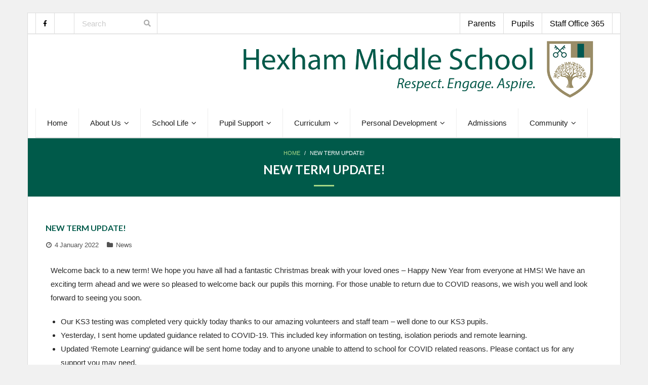

--- FILE ---
content_type: text/html; charset=UTF-8
request_url: https://www.hexhammiddleschool.co.uk/index.php/2022/01/04/new-term-update/
body_size: 16471
content:
<!DOCTYPE html>

<html lang="en-US">
<head>
<meta charset="UTF-8" />
<meta name="viewport" content="width=device-width" />
<link rel="profile" href="//gmpg.org/xfn/11" />
<link rel="pingback" href="" />

<title>New Term Update! &#8211; Hexham Middle School</title>
<meta name='robots' content='max-image-preview:large' />
<link rel="alternate" type="application/rss+xml" title="Hexham Middle School &raquo; Feed" href="https://www.hexhammiddleschool.co.uk/index.php/feed/" />
<link rel="alternate" title="oEmbed (JSON)" type="application/json+oembed" href="https://www.hexhammiddleschool.co.uk/index.php/wp-json/oembed/1.0/embed?url=https%3A%2F%2Fwww.hexhammiddleschool.co.uk%2Findex.php%2F2022%2F01%2F04%2Fnew-term-update%2F" />
<link rel="alternate" title="oEmbed (XML)" type="text/xml+oembed" href="https://www.hexhammiddleschool.co.uk/index.php/wp-json/oembed/1.0/embed?url=https%3A%2F%2Fwww.hexhammiddleschool.co.uk%2Findex.php%2F2022%2F01%2F04%2Fnew-term-update%2F&#038;format=xml" />
<style id='wp-img-auto-sizes-contain-inline-css' type='text/css'>
img:is([sizes=auto i],[sizes^="auto," i]){contain-intrinsic-size:3000px 1500px}
/*# sourceURL=wp-img-auto-sizes-contain-inline-css */
</style>
<link rel='stylesheet' id='pt-cv-public-style-css' href='https://www.hexhammiddleschool.co.uk/wp-content/plugins/content-views-query-and-display-post-page/public/assets/css/cv.css?ver=4.2.1' type='text/css' media='all' />
<link rel='stylesheet' id='embedpress-css-css' href='https://www.hexhammiddleschool.co.uk/wp-content/plugins/embedpress/assets/css/embedpress.css?ver=1767711740' type='text/css' media='all' />
<link rel='stylesheet' id='embedpress-blocks-style-css' href='https://www.hexhammiddleschool.co.uk/wp-content/plugins/embedpress/assets/css/blocks.build.css?ver=1767711740' type='text/css' media='all' />
<link rel='stylesheet' id='embedpress-lazy-load-css-css' href='https://www.hexhammiddleschool.co.uk/wp-content/plugins/embedpress/assets/css/lazy-load.css?ver=1767711740' type='text/css' media='all' />
<style id='wp-emoji-styles-inline-css' type='text/css'>

	img.wp-smiley, img.emoji {
		display: inline !important;
		border: none !important;
		box-shadow: none !important;
		height: 1em !important;
		width: 1em !important;
		margin: 0 0.07em !important;
		vertical-align: -0.1em !important;
		background: none !important;
		padding: 0 !important;
	}
/*# sourceURL=wp-emoji-styles-inline-css */
</style>
<style id='classic-theme-styles-inline-css' type='text/css'>
/*! This file is auto-generated */
.wp-block-button__link{color:#fff;background-color:#32373c;border-radius:9999px;box-shadow:none;text-decoration:none;padding:calc(.667em + 2px) calc(1.333em + 2px);font-size:1.125em}.wp-block-file__button{background:#32373c;color:#fff;text-decoration:none}
/*# sourceURL=/wp-includes/css/classic-themes.min.css */
</style>
<style id='global-styles-inline-css' type='text/css'>
:root{--wp--preset--aspect-ratio--square: 1;--wp--preset--aspect-ratio--4-3: 4/3;--wp--preset--aspect-ratio--3-4: 3/4;--wp--preset--aspect-ratio--3-2: 3/2;--wp--preset--aspect-ratio--2-3: 2/3;--wp--preset--aspect-ratio--16-9: 16/9;--wp--preset--aspect-ratio--9-16: 9/16;--wp--preset--color--black: #000000;--wp--preset--color--cyan-bluish-gray: #abb8c3;--wp--preset--color--white: #ffffff;--wp--preset--color--pale-pink: #f78da7;--wp--preset--color--vivid-red: #cf2e2e;--wp--preset--color--luminous-vivid-orange: #ff6900;--wp--preset--color--luminous-vivid-amber: #fcb900;--wp--preset--color--light-green-cyan: #7bdcb5;--wp--preset--color--vivid-green-cyan: #00d084;--wp--preset--color--pale-cyan-blue: #8ed1fc;--wp--preset--color--vivid-cyan-blue: #0693e3;--wp--preset--color--vivid-purple: #9b51e0;--wp--preset--gradient--vivid-cyan-blue-to-vivid-purple: linear-gradient(135deg,rgb(6,147,227) 0%,rgb(155,81,224) 100%);--wp--preset--gradient--light-green-cyan-to-vivid-green-cyan: linear-gradient(135deg,rgb(122,220,180) 0%,rgb(0,208,130) 100%);--wp--preset--gradient--luminous-vivid-amber-to-luminous-vivid-orange: linear-gradient(135deg,rgb(252,185,0) 0%,rgb(255,105,0) 100%);--wp--preset--gradient--luminous-vivid-orange-to-vivid-red: linear-gradient(135deg,rgb(255,105,0) 0%,rgb(207,46,46) 100%);--wp--preset--gradient--very-light-gray-to-cyan-bluish-gray: linear-gradient(135deg,rgb(238,238,238) 0%,rgb(169,184,195) 100%);--wp--preset--gradient--cool-to-warm-spectrum: linear-gradient(135deg,rgb(74,234,220) 0%,rgb(151,120,209) 20%,rgb(207,42,186) 40%,rgb(238,44,130) 60%,rgb(251,105,98) 80%,rgb(254,248,76) 100%);--wp--preset--gradient--blush-light-purple: linear-gradient(135deg,rgb(255,206,236) 0%,rgb(152,150,240) 100%);--wp--preset--gradient--blush-bordeaux: linear-gradient(135deg,rgb(254,205,165) 0%,rgb(254,45,45) 50%,rgb(107,0,62) 100%);--wp--preset--gradient--luminous-dusk: linear-gradient(135deg,rgb(255,203,112) 0%,rgb(199,81,192) 50%,rgb(65,88,208) 100%);--wp--preset--gradient--pale-ocean: linear-gradient(135deg,rgb(255,245,203) 0%,rgb(182,227,212) 50%,rgb(51,167,181) 100%);--wp--preset--gradient--electric-grass: linear-gradient(135deg,rgb(202,248,128) 0%,rgb(113,206,126) 100%);--wp--preset--gradient--midnight: linear-gradient(135deg,rgb(2,3,129) 0%,rgb(40,116,252) 100%);--wp--preset--font-size--small: 13px;--wp--preset--font-size--medium: 20px;--wp--preset--font-size--large: 36px;--wp--preset--font-size--x-large: 42px;--wp--preset--spacing--20: 0.44rem;--wp--preset--spacing--30: 0.67rem;--wp--preset--spacing--40: 1rem;--wp--preset--spacing--50: 1.5rem;--wp--preset--spacing--60: 2.25rem;--wp--preset--spacing--70: 3.38rem;--wp--preset--spacing--80: 5.06rem;--wp--preset--shadow--natural: 6px 6px 9px rgba(0, 0, 0, 0.2);--wp--preset--shadow--deep: 12px 12px 50px rgba(0, 0, 0, 0.4);--wp--preset--shadow--sharp: 6px 6px 0px rgba(0, 0, 0, 0.2);--wp--preset--shadow--outlined: 6px 6px 0px -3px rgb(255, 255, 255), 6px 6px rgb(0, 0, 0);--wp--preset--shadow--crisp: 6px 6px 0px rgb(0, 0, 0);}:where(.is-layout-flex){gap: 0.5em;}:where(.is-layout-grid){gap: 0.5em;}body .is-layout-flex{display: flex;}.is-layout-flex{flex-wrap: wrap;align-items: center;}.is-layout-flex > :is(*, div){margin: 0;}body .is-layout-grid{display: grid;}.is-layout-grid > :is(*, div){margin: 0;}:where(.wp-block-columns.is-layout-flex){gap: 2em;}:where(.wp-block-columns.is-layout-grid){gap: 2em;}:where(.wp-block-post-template.is-layout-flex){gap: 1.25em;}:where(.wp-block-post-template.is-layout-grid){gap: 1.25em;}.has-black-color{color: var(--wp--preset--color--black) !important;}.has-cyan-bluish-gray-color{color: var(--wp--preset--color--cyan-bluish-gray) !important;}.has-white-color{color: var(--wp--preset--color--white) !important;}.has-pale-pink-color{color: var(--wp--preset--color--pale-pink) !important;}.has-vivid-red-color{color: var(--wp--preset--color--vivid-red) !important;}.has-luminous-vivid-orange-color{color: var(--wp--preset--color--luminous-vivid-orange) !important;}.has-luminous-vivid-amber-color{color: var(--wp--preset--color--luminous-vivid-amber) !important;}.has-light-green-cyan-color{color: var(--wp--preset--color--light-green-cyan) !important;}.has-vivid-green-cyan-color{color: var(--wp--preset--color--vivid-green-cyan) !important;}.has-pale-cyan-blue-color{color: var(--wp--preset--color--pale-cyan-blue) !important;}.has-vivid-cyan-blue-color{color: var(--wp--preset--color--vivid-cyan-blue) !important;}.has-vivid-purple-color{color: var(--wp--preset--color--vivid-purple) !important;}.has-black-background-color{background-color: var(--wp--preset--color--black) !important;}.has-cyan-bluish-gray-background-color{background-color: var(--wp--preset--color--cyan-bluish-gray) !important;}.has-white-background-color{background-color: var(--wp--preset--color--white) !important;}.has-pale-pink-background-color{background-color: var(--wp--preset--color--pale-pink) !important;}.has-vivid-red-background-color{background-color: var(--wp--preset--color--vivid-red) !important;}.has-luminous-vivid-orange-background-color{background-color: var(--wp--preset--color--luminous-vivid-orange) !important;}.has-luminous-vivid-amber-background-color{background-color: var(--wp--preset--color--luminous-vivid-amber) !important;}.has-light-green-cyan-background-color{background-color: var(--wp--preset--color--light-green-cyan) !important;}.has-vivid-green-cyan-background-color{background-color: var(--wp--preset--color--vivid-green-cyan) !important;}.has-pale-cyan-blue-background-color{background-color: var(--wp--preset--color--pale-cyan-blue) !important;}.has-vivid-cyan-blue-background-color{background-color: var(--wp--preset--color--vivid-cyan-blue) !important;}.has-vivid-purple-background-color{background-color: var(--wp--preset--color--vivid-purple) !important;}.has-black-border-color{border-color: var(--wp--preset--color--black) !important;}.has-cyan-bluish-gray-border-color{border-color: var(--wp--preset--color--cyan-bluish-gray) !important;}.has-white-border-color{border-color: var(--wp--preset--color--white) !important;}.has-pale-pink-border-color{border-color: var(--wp--preset--color--pale-pink) !important;}.has-vivid-red-border-color{border-color: var(--wp--preset--color--vivid-red) !important;}.has-luminous-vivid-orange-border-color{border-color: var(--wp--preset--color--luminous-vivid-orange) !important;}.has-luminous-vivid-amber-border-color{border-color: var(--wp--preset--color--luminous-vivid-amber) !important;}.has-light-green-cyan-border-color{border-color: var(--wp--preset--color--light-green-cyan) !important;}.has-vivid-green-cyan-border-color{border-color: var(--wp--preset--color--vivid-green-cyan) !important;}.has-pale-cyan-blue-border-color{border-color: var(--wp--preset--color--pale-cyan-blue) !important;}.has-vivid-cyan-blue-border-color{border-color: var(--wp--preset--color--vivid-cyan-blue) !important;}.has-vivid-purple-border-color{border-color: var(--wp--preset--color--vivid-purple) !important;}.has-vivid-cyan-blue-to-vivid-purple-gradient-background{background: var(--wp--preset--gradient--vivid-cyan-blue-to-vivid-purple) !important;}.has-light-green-cyan-to-vivid-green-cyan-gradient-background{background: var(--wp--preset--gradient--light-green-cyan-to-vivid-green-cyan) !important;}.has-luminous-vivid-amber-to-luminous-vivid-orange-gradient-background{background: var(--wp--preset--gradient--luminous-vivid-amber-to-luminous-vivid-orange) !important;}.has-luminous-vivid-orange-to-vivid-red-gradient-background{background: var(--wp--preset--gradient--luminous-vivid-orange-to-vivid-red) !important;}.has-very-light-gray-to-cyan-bluish-gray-gradient-background{background: var(--wp--preset--gradient--very-light-gray-to-cyan-bluish-gray) !important;}.has-cool-to-warm-spectrum-gradient-background{background: var(--wp--preset--gradient--cool-to-warm-spectrum) !important;}.has-blush-light-purple-gradient-background{background: var(--wp--preset--gradient--blush-light-purple) !important;}.has-blush-bordeaux-gradient-background{background: var(--wp--preset--gradient--blush-bordeaux) !important;}.has-luminous-dusk-gradient-background{background: var(--wp--preset--gradient--luminous-dusk) !important;}.has-pale-ocean-gradient-background{background: var(--wp--preset--gradient--pale-ocean) !important;}.has-electric-grass-gradient-background{background: var(--wp--preset--gradient--electric-grass) !important;}.has-midnight-gradient-background{background: var(--wp--preset--gradient--midnight) !important;}.has-small-font-size{font-size: var(--wp--preset--font-size--small) !important;}.has-medium-font-size{font-size: var(--wp--preset--font-size--medium) !important;}.has-large-font-size{font-size: var(--wp--preset--font-size--large) !important;}.has-x-large-font-size{font-size: var(--wp--preset--font-size--x-large) !important;}
:where(.wp-block-post-template.is-layout-flex){gap: 1.25em;}:where(.wp-block-post-template.is-layout-grid){gap: 1.25em;}
:where(.wp-block-term-template.is-layout-flex){gap: 1.25em;}:where(.wp-block-term-template.is-layout-grid){gap: 1.25em;}
:where(.wp-block-columns.is-layout-flex){gap: 2em;}:where(.wp-block-columns.is-layout-grid){gap: 2em;}
:root :where(.wp-block-pullquote){font-size: 1.5em;line-height: 1.6;}
/*# sourceURL=global-styles-inline-css */
</style>
<link rel='stylesheet' id='contact-form-7-css' href='https://www.hexhammiddleschool.co.uk/wp-content/plugins/contact-form-7/includes/css/styles.css?ver=6.1.4' type='text/css' media='all' />
<link rel='stylesheet' id='wp-job-manager-job-listings-css' href='https://www.hexhammiddleschool.co.uk/wp-content/plugins/wp-job-manager/assets/dist/css/job-listings.css?ver=598383a28ac5f9f156e4' type='text/css' media='all' />
<link rel='stylesheet' id='cmplz-general-css' href='https://www.hexhammiddleschool.co.uk/wp-content/plugins/complianz-gdpr/assets/css/cookieblocker.min.css?ver=1766048082' type='text/css' media='all' />
<link rel='stylesheet' id='thinkup-google-fonts-css' href='//fonts.googleapis.com/css?family=Lato%3A300%2C400%2C600%2C700&#038;subset=latin%2Clatin-ext' type='text/css' media='all' />
<link rel='stylesheet' id='prettyPhoto-css' href='https://www.hexhammiddleschool.co.uk/wp-content/themes/Melos_Pro/lib/extentions/prettyPhoto/css/prettyPhoto.css?ver=3.1.6' type='text/css' media='all' />
<link rel='stylesheet' id='thinkup-bootstrap-css' href='https://www.hexhammiddleschool.co.uk/wp-content/themes/Melos_Pro/lib/extentions/bootstrap/css/bootstrap.min.css?ver=2.3.2' type='text/css' media='all' />
<link rel='stylesheet' id='dashicons-css' href='https://www.hexhammiddleschool.co.uk/wp-includes/css/dashicons.min.css?ver=6.9' type='text/css' media='all' />
<link rel='stylesheet' id='font-awesome-css' href='https://www.hexhammiddleschool.co.uk/wp-content/plugins/elementor/assets/lib/font-awesome/css/font-awesome.min.css?ver=4.7.0' type='text/css' media='all' />
<link rel='stylesheet' id='thinkup-shortcodes-css' href='https://www.hexhammiddleschool.co.uk/wp-content/themes/Melos_Pro/styles/style-shortcodes.css?ver=1.8.1' type='text/css' media='all' />
<link rel='stylesheet' id='thinkup-style-css' href='https://www.hexhammiddleschool.co.uk/wp-content/themes/Melos_Pro/style.css?ver=1.8.1' type='text/css' media='all' />
<link rel='stylesheet' id='thinkup-portfolio-css' href='https://www.hexhammiddleschool.co.uk/wp-content/themes/Melos_Pro/styles/style-portfolio.css?ver=1.8.1' type='text/css' media='all' />
<link rel='stylesheet' id='dflip-style-css' href='https://www.hexhammiddleschool.co.uk/wp-content/plugins/3d-flipbook-dflip-lite/assets/css/dflip.min.css?ver=2.4.20' type='text/css' media='all' />
<link rel='stylesheet' id='tablepress-default-css' href='https://www.hexhammiddleschool.co.uk/wp-content/tablepress-combined.min.css?ver=97' type='text/css' media='all' />
<link rel='stylesheet' id='thinkup-responsive-css' href='https://www.hexhammiddleschool.co.uk/wp-content/themes/Melos_Pro/styles/style-responsive.css?ver=1.8.1' type='text/css' media='all' />
<link rel='stylesheet' id='elementor-icons-css' href='https://www.hexhammiddleschool.co.uk/wp-content/plugins/elementor/assets/lib/eicons/css/elementor-icons.min.css?ver=5.45.0' type='text/css' media='all' />
<link rel='stylesheet' id='elementor-frontend-css' href='https://www.hexhammiddleschool.co.uk/wp-content/plugins/elementor/assets/css/frontend.min.css?ver=3.34.1' type='text/css' media='all' />
<link rel='stylesheet' id='elementor-post-3233-css' href='https://www.hexhammiddleschool.co.uk/wp-content/uploads/elementor/css/post-3233.css?ver=1768212719' type='text/css' media='all' />
<link rel='stylesheet' id='font-awesome-5-all-css' href='https://www.hexhammiddleschool.co.uk/wp-content/plugins/elementor/assets/lib/font-awesome/css/all.min.css?ver=3.34.1' type='text/css' media='all' />
<link rel='stylesheet' id='font-awesome-4-shim-css' href='https://www.hexhammiddleschool.co.uk/wp-content/plugins/elementor/assets/lib/font-awesome/css/v4-shims.min.css?ver=3.34.1' type='text/css' media='all' />
<link rel='stylesheet' id='elementor-post-10662-css' href='https://www.hexhammiddleschool.co.uk/wp-content/uploads/elementor/css/post-10662.css?ver=1768227536' type='text/css' media='all' />
<link rel='stylesheet' id='eael-general-css' href='https://www.hexhammiddleschool.co.uk/wp-content/plugins/essential-addons-for-elementor-lite/assets/front-end/css/view/general.min.css?ver=6.5.6' type='text/css' media='all' />
<script type="text/javascript" src="https://www.hexhammiddleschool.co.uk/wp-includes/js/jquery/jquery.min.js?ver=3.7.1" id="jquery-core-js"></script>
<script type="text/javascript" src="https://www.hexhammiddleschool.co.uk/wp-includes/js/jquery/jquery-migrate.min.js?ver=3.4.1" id="jquery-migrate-js"></script>
<script type="text/javascript" src="https://www.hexhammiddleschool.co.uk/wp-includes/js/tinymce/tinymce.min.js?ver=49110-20250317" id="wp-tinymce-root-js"></script>
<script type="text/javascript" src="https://www.hexhammiddleschool.co.uk/wp-includes/js/tinymce/plugins/compat3x/plugin.min.js?ver=49110-20250317" id="wp-tinymce-js"></script>
<script type="text/javascript" src="https://www.hexhammiddleschool.co.uk/wp-content/plugins/feedfocal/public/js/feedfocal-public.js?ver=1.3.2" id="feedfocal-js"></script>
<script type="text/javascript" src="https://www.hexhammiddleschool.co.uk/wp-content/themes/Melos_Pro/lib/scripts/plugins/sticky/jquery.sticky.js?ver=true" id="sticky-js"></script>
<script type="text/javascript" src="https://www.hexhammiddleschool.co.uk/wp-content/themes/Melos_Pro/lib/scripts/plugins/videoBG/jquery.videoBG.js?ver=0.2" id="videobg-js"></script>
<script type="text/javascript" id="tweetscroll-js-extra">
/* <![CDATA[ */
var PiTweetScroll = {"ajaxrequests":"https://www.hexhammiddleschool.co.uk/wp-admin/admin-ajax.php"};
//# sourceURL=tweetscroll-js-extra
/* ]]> */
</script>
<script type="text/javascript" src="https://www.hexhammiddleschool.co.uk/wp-content/themes/Melos_Pro/lib/widgets/twitterfeed/js/jquery.tweetscroll.js?ver=6.9" id="tweetscroll-js"></script>
<script type="text/javascript" src="https://www.hexhammiddleschool.co.uk/wp-content/plugins/elementor/assets/lib/font-awesome/js/v4-shims.min.js?ver=3.34.1" id="font-awesome-4-shim-js"></script>
<link rel="https://api.w.org/" href="https://www.hexhammiddleschool.co.uk/index.php/wp-json/" /><link rel="alternate" title="JSON" type="application/json" href="https://www.hexhammiddleschool.co.uk/index.php/wp-json/wp/v2/posts/10662" /><link rel="EditURI" type="application/rsd+xml" title="RSD" href="https://www.hexhammiddleschool.co.uk/xmlrpc.php?rsd" />
<meta name="generator" content="WordPress 6.9" />
<link rel="canonical" href="https://www.hexhammiddleschool.co.uk/index.php/2022/01/04/new-term-update/" />
<link rel='shortlink' href='https://www.hexhammiddleschool.co.uk/?p=10662' />
<link rel="Shortcut Icon" type="image/x-icon" href="https://www.hexhammiddleschool.co.uk/wp-content/uploads/2021/08/HMS-Logo-Shield-Only-Transparent-Background.png" /><meta name="generator" content="Elementor 3.34.1; features: additional_custom_breakpoints; settings: css_print_method-external, google_font-disabled, font_display-auto">
			<style>
				.e-con.e-parent:nth-of-type(n+4):not(.e-lazyloaded):not(.e-no-lazyload),
				.e-con.e-parent:nth-of-type(n+4):not(.e-lazyloaded):not(.e-no-lazyload) * {
					background-image: none !important;
				}
				@media screen and (max-height: 1024px) {
					.e-con.e-parent:nth-of-type(n+3):not(.e-lazyloaded):not(.e-no-lazyload),
					.e-con.e-parent:nth-of-type(n+3):not(.e-lazyloaded):not(.e-no-lazyload) * {
						background-image: none !important;
					}
				}
				@media screen and (max-height: 640px) {
					.e-con.e-parent:nth-of-type(n+2):not(.e-lazyloaded):not(.e-no-lazyload),
					.e-con.e-parent:nth-of-type(n+2):not(.e-lazyloaded):not(.e-no-lazyload) * {
						background-image: none !important;
					}
				}
			</style>
					<style type="text/css" id="wp-custom-css">
			/*font colour of headings*/
h1,h2,h3,h4,h5,h6 {
	color: #005a4a;
}

/*stop tables full-width*/
table {
	width: auto;
	white-space:nowrap;
	}

/*hyperlink colour and hover colour*/
a {
	color: #298533;
	}
a:hover {
	color: #1eaaf1;
	text-decoration: underline;
}

/*size of header logo*/
#logo img,
#logo-sticky img {
	width: auto;
	height: auto;
}

/*top menu font size and colour*/
#pre-header .header-links li a,
#pre-header-social li,
#pre-header-social li a {
	color: #000 !important;
	font-size: 16px;
}

/*top menu white*/
.pre-header-style2 #pre-header {
	background: #fff;
}
.pre-header-style2 #pre-header .header-links li a {
	background: #fff;
	}

/*top menu hover colour*/
.pre-header-style2 #pre-header .header-links a:hover {
	background: #005a4a;
	color: #fff !important;
}

/*footer background colour and height*/
#footer {
	background: #005a4a;
	height: 100%;
	padding: 25px; 
}
/*footer link colour*/
#footer a {color: #a6d785;
}

#sub-footer {
	background: #FFF;
	height: 0px;
	position: absolute;
}

/*main menu hover colour*/
#header .menu > li.menu-hover > a,
#header .menu > li.current_page_item > a, 
#header .menu > li.current-menu-item > a, 
#header .menu > li.current-menu-ancestor > a,
#header .menu > li > a:hover
{
	color: #FFF;
	background: #005a4a;
}

/*main body of website white*/
#body-core {
	background: #fff; 
}

/*page intro colour and size*/
#intro {
	text-align: center;
	padding: 20px 10px;
	background: #005a4a;
}

/*breadcrumbs Guacamole*/
#intro #breadcrumbs a {
	color: #a6d785;
}

#intro .page-title:after {
		border-bottom: 3px solid #a6d785;
}

/*bottom border of nav menu*/
#header {
	border-bottom: 0.5px solid #dcdcdc;
}

#header .menu {
	border-bottom: 0.5px solid #dcdcdc;
}

#header-search {
	border-bottom: 0.5px solid #dcdcdc;
}

/*main body font*/
body,
button,
input,
select,
textarea {
	color: #292929;	
	font-family: FontAwesome, Helvetica, Arial;
	font-size: 15px;
}

/*nav menu font*/
#header .header-links > ul > li a,
#header-sticky .header-links > ul > li a {
	font-size: 15px;
	padding: 23px 25px;
}

/*header logo settings*/
.header-style2 #logo {
	float: right;
	text-align: center;
	margin: 10px 0 10px 0px;
}

.header-style2 #logo img {
	max-height: 120px;
}

/*featured home page button colour*/
.themebutton,
button,
html input[type="button"],
input[type="reset"],
input[type="submit"] {
	background: #a6d785;
}
.themebutton:hover,
button:hover,
html input[type="button"]:hover,
input[type="reset"]:hover,
input[type="submit"]:hover {
	background: #005a4a;
}
a.themebutton {
	color: #000 !important;
	font-weight: bold;
		font-family: Lato;
}

/*featured home page headings and font colour*/
#section-home h3 {
	margin: 10;
	font-size: 28px;
	font-weight: normal;
	color: #005a4a;
}
#section-home p {
	color: #292929;
}

/*blog page post title colours*/
.blog-style1 .blog-article .blog-title {
	background: #005a4a;
	box-shadow: -400px 0 0 0 #005a4a;
}
.blog-article .blog-title a:hover {
	color: #a6d785; 
}

.blog h1.page-title span:before {
  content: "News ";
  font-size: 22px;
}

/*sidebar settings*/
#sidebar .widget { 
	background: #fff;
	border-top: 1px solid #1EAAF1;
	padding: 10px;
	margin-bottom: 0px;
}
#sidebar h3.widget-title {
	position: relative;
	font-size: 17px;
	font-weight: 700;
	line-height: 1;
	margin-bottom: 10px;
	padding-bottom: 15px;
	text-transform: none;
	border-bottom: 1px solid #e2e2e2;
}
#sidebar .widget a {
	color: #298533;
	}
#sidebar .widget a:hover {
	color: #1eaaf1;
	text-decoration: underline;
}

/*top menu shows on mobile*/
#pre-header-links-inner
{
display: block !important;
}

/*notification bar colour*/
#notification {
	background: #FFFF7F;
}

/*notification bar text*/
#notification-core {
	text-align: center;
	color: black;
	font-size: 19px;
	padding: 5px 0px;
}

/*call to action settings*/
#introaction,
#outroaction {
	text-align: center;
}
#introaction {
	padding: 10px 10px 10px;
}
#outroaction {
	padding: 30px 10px 40px;
}
#introaction-core,
#outroaction-core {
	background: #daffb4;
	padding: 20px 15px;
	border-top: 0px solid #1EAAF1;	
	border-bottom: 3px solid #E2E2E2;
	-webkit-box-sizing: border-box;
	-moz-box-sizing: border-box;
	-ms-box-sizing: border-box;
	-o-box-sizing: border-box;
	box-sizing: border-box;
}
.action-message,
.action-message {
	text-align: center;
}
.action-text {
	margin-bottom: 0;
}
.action-text h3 {
	color: #292929;
	font-size: 20px;
	line-height: 1;
	font-weight: 500;
	border-bottom: 0px solid #E2E2E2;
	margin-bottom: 10px;
	padding-bottom: 10px;
}
.action-teaser {
	color: #292929;
	font-size: 15px;
	line-height: 1.5;
	padding: 0;
	margin-bottom: 10px;
}
.action-teaser p {
	margin-bottom: 0px;
}
.action-link {
	padding: 0;
}
.action-link a {
	display: inline-block;
	font-size: 15px;
	font-weight: 600;
	padding: 8px 20px;
}
		</style>
		</head>

<body class="wp-singular post-template-default single single-post postid-10662 single-format-standard wp-theme-Melos_Pro layout-sidebar-none layout-responsive layout-boxed pre-header-style2 header-style2 scrollup-on group-blog melos-pro elementor-default elementor-kit-3233 elementor-page elementor-page-10662" style="background: #F1F1F1;">
<div id="body-core" class="hfeed site">

	<header>
	<div id="site-header">

			
		<div id="pre-header">
		<div class="wrap-safari">
		<div id="pre-header-core" class="main-navigation">
  
			<div id="pre-header-social"><ul><li class="social facebook"><a href="https://www.facebook.com/HexhamMiddle/" data-tip="bottom" data-original-title="Facebook" target="_blank"><i class="fa fa-facebook"></i></a></li></ul></div>
			<div id="pre-header-search"><div class="fa fa-search"></div>	<form method="get" class="searchform" action="https://www.hexhammiddleschool.co.uk/" role="search">
		<input type="text" class="search" name="s" value="" placeholder="Search" />
		<input type="submit" class="searchsubmit" name="submit" value="Search" />
	</form></div>
						<div id="pre-header-links-inner" class="header-links"><ul id="menu-top-menu" class="menu"><li id="menu-item-1228" class="menu-item menu-item-type-post_type menu-item-object-page menu-item-1228"><a href="https://www.hexhammiddleschool.co.uk/index.php/parents/">Parents</a></li>
<li id="menu-item-26956" class="menu-item menu-item-type-post_type menu-item-object-page menu-item-26956"><a href="https://www.hexhammiddleschool.co.uk/index.php/pupils/">Pupils</a></li>
<li id="menu-item-926" class="menu-item menu-item-type-custom menu-item-object-custom menu-item-926"><a href="https://m365.cloud.microsoft/apps/">Staff Office 365</a></li>
</ul></div>			
		</div>
		</div>
		</div>
		<!-- #pre-header -->

				<div id="header">
		<div id="header-core">

			
			<div id="logo">
			<a rel="home" href="https://www.hexhammiddleschool.co.uk/"><img src="https://www.hexhammiddleschool.co.uk/wp-content/uploads/2021/11/HMS-Website-Header-2021-Respect-Engage-Aspire.png" alt="Logo"></a>			</div>

			
			
			<div id="header-links" class="main-navigation">
			<div id="header-links-inner" class="header-links">

				<ul id="menu-main-menu" class="menu"><li id="menu-item-20" class="menu-item menu-item-type-custom menu-item-object-custom menu-item-home"><a href="http://www.hexhammiddleschool.co.uk/"><span>Home</span></a></li>
<li id="menu-item-17" class="menu-item menu-item-type-custom menu-item-object-custom menu-item-has-children"><a href="#"><span>About Us</span></a>
<ul class="sub-menu">
	<li id="menu-item-386" class="menu-item menu-item-type-post_type menu-item-object-page"><a href="https://www.hexhammiddleschool.co.uk/index.php/ethos-and-educational-offer/">Ethos &#038; Educational Offer</a></li>
	<li id="menu-item-1884" class="menu-item menu-item-type-post_type menu-item-object-page"><a href="https://www.hexhammiddleschool.co.uk/index.php/contact-us/">Contact Us</a></li>
	<li id="menu-item-392" class="menu-item menu-item-type-post_type menu-item-object-page"><a href="https://www.hexhammiddleschool.co.uk/index.php/hms-prospectus/">HMS Prospectus</a></li>
	<li id="menu-item-394" class="menu-item menu-item-type-post_type menu-item-object-page"><a href="https://www.hexhammiddleschool.co.uk/index.php/key-stage-2-results/">Key Stage 2 Results</a></li>
	<li id="menu-item-397" class="menu-item menu-item-type-post_type menu-item-object-page"><a href="https://www.hexhammiddleschool.co.uk/index.php/ofsted-and-parent-view/">Ofsted and Parent View</a></li>
	<li id="menu-item-389" class="menu-item menu-item-type-post_type menu-item-object-page"><a href="https://www.hexhammiddleschool.co.uk/index.php/funding-statements/">Funding Statements</a></li>
	<li id="menu-item-398" class="menu-item menu-item-type-post_type menu-item-object-page"><a href="https://www.hexhammiddleschool.co.uk/index.php/policies/">Policies</a></li>
	<li id="menu-item-390" class="menu-item menu-item-type-post_type menu-item-object-page"><a href="https://www.hexhammiddleschool.co.uk/index.php/hadrian-learning-trust/">Hadrian Learning Trust</a></li>
	<li id="menu-item-409" class="menu-item menu-item-type-post_type menu-item-object-page"><a href="https://www.hexhammiddleschool.co.uk/index.php/vacancies/">Vacancies</a></li>
</ul>
</li>
<li id="menu-item-18" class="menu-item menu-item-type-custom menu-item-object-custom menu-item-has-children"><a href="#"><span>School Life</span></a>
<ul class="sub-menu">
	<li id="menu-item-722" class="menu-item menu-item-type-post_type menu-item-object-page"><a href="https://www.hexhammiddleschool.co.uk/index.php/meet-our-staff/">Meet Our Staff</a></li>
	<li id="menu-item-4525" class="menu-item menu-item-type-post_type menu-item-object-page"><a href="https://www.hexhammiddleschool.co.uk/index.php/letters-to-parents-carers/">Letters to Parents/Carers</a></li>
	<li id="menu-item-1182" class="menu-item menu-item-type-post_type menu-item-object-page current_page_parent"><a href="https://www.hexhammiddleschool.co.uk/index.php/posts-page/">News</a></li>
	<li id="menu-item-408" class="menu-item menu-item-type-post_type menu-item-object-page"><a href="https://www.hexhammiddleschool.co.uk/index.php/the-school-day/">The School Day</a></li>
	<li id="menu-item-718" class="menu-item menu-item-type-post_type menu-item-object-page"><a href="https://www.hexhammiddleschool.co.uk/index.php/key-dates-and-calendar/">Key Dates and Calendar</a></li>
	<li id="menu-item-22629" class="menu-item menu-item-type-post_type menu-item-object-page"><a href="https://www.hexhammiddleschool.co.uk/index.php/school-information-guide/">School Information Guide</a></li>
	<li id="menu-item-403" class="menu-item menu-item-type-post_type menu-item-object-page"><a href="https://www.hexhammiddleschool.co.uk/index.php/school-uniform/">School Uniform</a></li>
	<li id="menu-item-11945" class="menu-item menu-item-type-post_type menu-item-object-page"><a href="https://www.hexhammiddleschool.co.uk/index.php/school-uniform-recycling/">School Uniform Recycling</a></li>
	<li id="menu-item-402" class="menu-item menu-item-type-post_type menu-item-object-page"><a href="https://www.hexhammiddleschool.co.uk/index.php/school-meals/">School Meals</a></li>
	<li id="menu-item-13277" class="menu-item menu-item-type-post_type menu-item-object-page"><a href="https://www.hexhammiddleschool.co.uk/index.php/breakfast-club/">Breakfast Club</a></li>
	<li id="menu-item-15667" class="menu-item menu-item-type-post_type menu-item-object-page"><a href="https://www.hexhammiddleschool.co.uk/index.php/hexham-middle-news/">Hexham Middle News</a></li>
	<li id="menu-item-34944" class="menu-item menu-item-type-post_type menu-item-object-page"><a href="https://www.hexhammiddleschool.co.uk/index.php/hms-ptfa/">HMS PTFA</a></li>
	<li id="menu-item-13935" class="menu-item menu-item-type-post_type menu-item-object-page"><a href="https://www.hexhammiddleschool.co.uk/index.php/cycling-to-school/">Cycling to School</a></li>
	<li id="menu-item-381" class="menu-item menu-item-type-post_type menu-item-object-page"><a href="https://www.hexhammiddleschool.co.uk/index.php/adverse-weather-information/">Adverse Weather Information</a></li>
</ul>
</li>
<li id="menu-item-19" class="menu-item menu-item-type-custom menu-item-object-custom menu-item-has-children"><a href="#"><span>Pupil Support</span></a>
<ul class="sub-menu">
	<li id="menu-item-4958" class="menu-item menu-item-type-post_type menu-item-object-page"><a href="https://www.hexhammiddleschool.co.uk/index.php/pupil-support-overview/">Pupil Support Overview</a></li>
	<li id="menu-item-12319" class="menu-item menu-item-type-post_type menu-item-object-page"><a href="https://www.hexhammiddleschool.co.uk/index.php/academic-support-at-hms/">Academic Support at HMS</a></li>
	<li id="menu-item-16863" class="menu-item menu-item-type-post_type menu-item-object-page"><a href="https://www.hexhammiddleschool.co.uk/index.php/social-emotional-mental-health-wellbeing/">Social, Emotional, Mental Health &#038; Wellbeing</a></li>
	<li id="menu-item-385" class="menu-item menu-item-type-post_type menu-item-object-page"><a href="https://www.hexhammiddleschool.co.uk/index.php/safeguarding/">Safeguarding</a></li>
	<li id="menu-item-404" class="menu-item menu-item-type-post_type menu-item-object-page"><a href="https://www.hexhammiddleschool.co.uk/index.php/special-educational-needs-and-disabilities/">Special Educational Needs and Disabilities</a></li>
	<li id="menu-item-28289" class="menu-item menu-item-type-post_type menu-item-object-page"><a href="https://www.hexhammiddleschool.co.uk/index.php/send-information-hub/">SEND Information Hub</a></li>
	<li id="menu-item-18135" class="menu-item menu-item-type-post_type menu-item-object-page"><a href="https://www.hexhammiddleschool.co.uk/index.php/pupil-support-fund-policy/">Pupil Support Fund Policy</a></li>
	<li id="menu-item-2963" class="menu-item menu-item-type-post_type menu-item-object-page"><a href="https://www.hexhammiddleschool.co.uk/index.php/online-safety/">Online Safety</a></li>
	<li id="menu-item-383" class="menu-item menu-item-type-post_type menu-item-object-page"><a href="https://www.hexhammiddleschool.co.uk/index.php/attendance-and-absence/">Attendance and Absence</a></li>
</ul>
</li>
<li id="menu-item-21" class="menu-item menu-item-type-custom menu-item-object-custom menu-item-has-children"><a href="#"><span>Curriculum</span></a>
<ul class="sub-menu">
	<li id="menu-item-407" class="menu-item menu-item-type-post_type menu-item-object-page"><a href="https://www.hexhammiddleschool.co.uk/index.php/curriculum-overview/">The HMS Curriculum</a></li>
	<li id="menu-item-11720" class="menu-item menu-item-type-post_type menu-item-object-page"><a href="https://www.hexhammiddleschool.co.uk/index.php/curriculum-by-year-group/">Curriculum by Year Group</a></li>
	<li id="menu-item-5174" class="menu-item menu-item-type-post_type menu-item-object-page"><a href="https://www.hexhammiddleschool.co.uk/index.php/curriculum-by-subject/">Curriculum by Subject</a></li>
	<li id="menu-item-19086" class="menu-item menu-item-type-post_type menu-item-object-page"><a href="https://www.hexhammiddleschool.co.uk/index.php/curriculum-end-points/">Curriculum End Points</a></li>
	<li id="menu-item-8307" class="menu-item menu-item-type-post_type menu-item-object-page"><a href="https://www.hexhammiddleschool.co.uk/index.php/reading-2/">Reading</a></li>
	<li id="menu-item-8305" class="menu-item menu-item-type-post_type menu-item-object-page"><a href="https://www.hexhammiddleschool.co.uk/index.php/reading/">Literacy Across the Curriculum</a></li>
	<li id="menu-item-22468" class="menu-item menu-item-type-post_type menu-item-object-page"><a href="https://www.hexhammiddleschool.co.uk/index.php/stay-safe-and-well/">Stay Safe and Well</a></li>
	<li id="menu-item-382" class="menu-item menu-item-type-post_type menu-item-object-page"><a href="https://www.hexhammiddleschool.co.uk/index.php/assessment/">Assessment</a></li>
	<li id="menu-item-393" class="menu-item menu-item-type-post_type menu-item-object-page"><a href="https://www.hexhammiddleschool.co.uk/index.php/homework/">Homework</a></li>
	<li id="menu-item-9548" class="menu-item menu-item-type-post_type menu-item-object-page"><a href="https://www.hexhammiddleschool.co.uk/index.php/stem-enrichment-curriculum/">STEM Enrichment Curriculum</a></li>
	<li id="menu-item-4502" class="menu-item menu-item-type-post_type menu-item-object-page"><a href="https://www.hexhammiddleschool.co.uk/index.php/online-learning/">Remote Learning</a></li>
	<li id="menu-item-5106" class="menu-item menu-item-type-post_type menu-item-object-page"><a href="https://www.hexhammiddleschool.co.uk/index.php/supporting-learning-at-home/">Supporting Learning at Home</a></li>
</ul>
</li>
<li id="menu-item-11593" class="menu-item menu-item-type-custom menu-item-object-custom menu-item-has-children"><a href="#"><span>Personal Development</span></a>
<ul class="sub-menu">
	<li id="menu-item-14956" class="menu-item menu-item-type-post_type menu-item-object-page"><a href="https://www.hexhammiddleschool.co.uk/index.php/overview/">Personal Development Curriculum</a></li>
	<li id="menu-item-16808" class="menu-item menu-item-type-post_type menu-item-object-page menu-item-has-children"><a href="https://www.hexhammiddleschool.co.uk/index.php/personal-development-strands/">Personal Development Strands</a>
	<ul class="sub-menu">
		<li id="menu-item-14955" class="menu-item menu-item-type-post_type menu-item-object-page menu-item-has-children"><a href="https://www.hexhammiddleschool.co.uk/index.php/personal-development/pshe/">PSHE</a>
		<ul class="sub-menu">
			<li id="menu-item-14972" class="menu-item menu-item-type-post_type menu-item-object-page"><a href="https://www.hexhammiddleschool.co.uk/index.php/rse/">RSE</a></li>
		</ul>
</li>
		<li id="menu-item-14938" class="menu-item menu-item-type-post_type menu-item-object-page"><a href="https://www.hexhammiddleschool.co.uk/index.php/british-values-cohesion-rights-and-responsibilities/">British Values, Cohesion, Rights and Responsibilities</a></li>
		<li id="menu-item-14942" class="menu-item menu-item-type-post_type menu-item-object-page"><a href="https://www.hexhammiddleschool.co.uk/index.php/personal-development/careers-getting-ready-for-the-world-of-work-ceiag/">Careers: Getting ready for the world of work (CEIAG)</a></li>
		<li id="menu-item-14947" class="menu-item menu-item-type-post_type menu-item-object-page"><a href="https://www.hexhammiddleschool.co.uk/index.php/spiritual-moral-social-cultural-smsc/">Spiritual, Moral, Social, Cultural (SMSC)</a></li>
		<li id="menu-item-14960" class="menu-item menu-item-type-post_type menu-item-object-page"><a href="https://www.hexhammiddleschool.co.uk/index.php/personal-development/character-education/">Character Education</a></li>
		<li id="menu-item-14964" class="menu-item menu-item-type-post_type menu-item-object-page"><a href="https://www.hexhammiddleschool.co.uk/index.php/personal-development/equality-and-diversity-opportunities-for-all/">Equality and Diversity – Opportunities for all</a></li>
	</ul>
</li>
	<li id="menu-item-14976" class="menu-item menu-item-type-post_type menu-item-object-page"><a href="https://www.hexhammiddleschool.co.uk/index.php/personal-development/mapped-experiences/">Great Experiences</a></li>
	<li id="menu-item-18830" class="menu-item menu-item-type-post_type menu-item-object-page"><a href="https://www.hexhammiddleschool.co.uk/index.php/personal-development/great-learners/">Great Learners</a></li>
	<li id="menu-item-15439" class="menu-item menu-item-type-post_type menu-item-object-page"><a href="https://www.hexhammiddleschool.co.uk/index.php/careers-draft/">Careers</a></li>
	<li id="menu-item-11704" class="menu-item menu-item-type-post_type menu-item-object-page"><a href="https://www.hexhammiddleschool.co.uk/index.php/pupil-voice/">Pupil Voice</a></li>
	<li id="menu-item-10032" class="menu-item menu-item-type-post_type menu-item-object-page"><a href="https://www.hexhammiddleschool.co.uk/index.php/personal-development/assemblies/">Assembly and Form Time</a></li>
	<li id="menu-item-387" class="menu-item menu-item-type-post_type menu-item-object-page"><a href="https://www.hexhammiddleschool.co.uk/index.php/extra-curricular-activities/">Wider Curriculum/Extra-Curricular</a></li>
</ul>
</li>
<li id="menu-item-7229" class="menu-item menu-item-type-post_type menu-item-object-page"><a href="https://www.hexhammiddleschool.co.uk/index.php/admissions/"><span>Admissions</span></a></li>
<li id="menu-item-22" class="menu-item menu-item-type-custom menu-item-object-custom menu-item-has-children"><a href="#"><span>Community</span></a>
<ul class="sub-menu">
	<li id="menu-item-388" class="menu-item menu-item-type-post_type menu-item-object-page"><a href="https://www.hexhammiddleschool.co.uk/index.php/sports-facilities/">Sports Facilities</a></li>
	<li id="menu-item-11789" class="menu-item menu-item-type-post_type menu-item-object-page"><a href="https://www.hexhammiddleschool.co.uk/index.php/winter-gardens/">Winter Gardens</a></li>
</ul>
</li>
</ul>				
				
				
			</div>
			</div>
			<!-- #header-links .main-navigation -->
 	
			<div id="header-nav"><a class="btn-navbar" data-toggle="collapse" data-target=".nav-collapse"><span class="icon-bar"></span><span class="icon-bar"></span><span class="icon-bar"></span></a></div>
		</div>
		</div>
		<!-- #header -->

		<div id="header-responsive"><div id="header-responsive-inner" class="responsive-links nav-collapse collapse"><ul id="menu-main-menu-1" class=""><li id="res-menu-item-20" class="menu-item menu-item-type-custom menu-item-object-custom menu-item-home"><a href="http://www.hexhammiddleschool.co.uk/"><span>Home</span></a></li>
<li id="res-menu-item-17" class="menu-item menu-item-type-custom menu-item-object-custom menu-item-has-children"><a href="#"><span>About Us</span></a>
<ul class="sub-menu">
	<li id="res-menu-item-386" class="menu-item menu-item-type-post_type menu-item-object-page"><a href="https://www.hexhammiddleschool.co.uk/index.php/ethos-and-educational-offer/">&#45; Ethos &#038; Educational Offer</a></li>
	<li id="res-menu-item-1884" class="menu-item menu-item-type-post_type menu-item-object-page"><a href="https://www.hexhammiddleschool.co.uk/index.php/contact-us/">&#45; Contact Us</a></li>
	<li id="res-menu-item-392" class="menu-item menu-item-type-post_type menu-item-object-page"><a href="https://www.hexhammiddleschool.co.uk/index.php/hms-prospectus/">&#45; HMS Prospectus</a></li>
	<li id="res-menu-item-394" class="menu-item menu-item-type-post_type menu-item-object-page"><a href="https://www.hexhammiddleschool.co.uk/index.php/key-stage-2-results/">&#45; Key Stage 2 Results</a></li>
	<li id="res-menu-item-397" class="menu-item menu-item-type-post_type menu-item-object-page"><a href="https://www.hexhammiddleschool.co.uk/index.php/ofsted-and-parent-view/">&#45; Ofsted and Parent View</a></li>
	<li id="res-menu-item-389" class="menu-item menu-item-type-post_type menu-item-object-page"><a href="https://www.hexhammiddleschool.co.uk/index.php/funding-statements/">&#45; Funding Statements</a></li>
	<li id="res-menu-item-398" class="menu-item menu-item-type-post_type menu-item-object-page"><a href="https://www.hexhammiddleschool.co.uk/index.php/policies/">&#45; Policies</a></li>
	<li id="res-menu-item-390" class="menu-item menu-item-type-post_type menu-item-object-page"><a href="https://www.hexhammiddleschool.co.uk/index.php/hadrian-learning-trust/">&#45; Hadrian Learning Trust</a></li>
	<li id="res-menu-item-409" class="menu-item menu-item-type-post_type menu-item-object-page"><a href="https://www.hexhammiddleschool.co.uk/index.php/vacancies/">&#45; Vacancies</a></li>
</ul>
</li>
<li id="res-menu-item-18" class="menu-item menu-item-type-custom menu-item-object-custom menu-item-has-children"><a href="#"><span>School Life</span></a>
<ul class="sub-menu">
	<li id="res-menu-item-722" class="menu-item menu-item-type-post_type menu-item-object-page"><a href="https://www.hexhammiddleschool.co.uk/index.php/meet-our-staff/">&#45; Meet Our Staff</a></li>
	<li id="res-menu-item-4525" class="menu-item menu-item-type-post_type menu-item-object-page"><a href="https://www.hexhammiddleschool.co.uk/index.php/letters-to-parents-carers/">&#45; Letters to Parents/Carers</a></li>
	<li id="res-menu-item-1182" class="menu-item menu-item-type-post_type menu-item-object-page current_page_parent"><a href="https://www.hexhammiddleschool.co.uk/index.php/posts-page/">&#45; News</a></li>
	<li id="res-menu-item-408" class="menu-item menu-item-type-post_type menu-item-object-page"><a href="https://www.hexhammiddleschool.co.uk/index.php/the-school-day/">&#45; The School Day</a></li>
	<li id="res-menu-item-718" class="menu-item menu-item-type-post_type menu-item-object-page"><a href="https://www.hexhammiddleschool.co.uk/index.php/key-dates-and-calendar/">&#45; Key Dates and Calendar</a></li>
	<li id="res-menu-item-22629" class="menu-item menu-item-type-post_type menu-item-object-page"><a href="https://www.hexhammiddleschool.co.uk/index.php/school-information-guide/">&#45; School Information Guide</a></li>
	<li id="res-menu-item-403" class="menu-item menu-item-type-post_type menu-item-object-page"><a href="https://www.hexhammiddleschool.co.uk/index.php/school-uniform/">&#45; School Uniform</a></li>
	<li id="res-menu-item-11945" class="menu-item menu-item-type-post_type menu-item-object-page"><a href="https://www.hexhammiddleschool.co.uk/index.php/school-uniform-recycling/">&#45; School Uniform Recycling</a></li>
	<li id="res-menu-item-402" class="menu-item menu-item-type-post_type menu-item-object-page"><a href="https://www.hexhammiddleschool.co.uk/index.php/school-meals/">&#45; School Meals</a></li>
	<li id="res-menu-item-13277" class="menu-item menu-item-type-post_type menu-item-object-page"><a href="https://www.hexhammiddleschool.co.uk/index.php/breakfast-club/">&#45; Breakfast Club</a></li>
	<li id="res-menu-item-15667" class="menu-item menu-item-type-post_type menu-item-object-page"><a href="https://www.hexhammiddleschool.co.uk/index.php/hexham-middle-news/">&#45; Hexham Middle News</a></li>
	<li id="res-menu-item-34944" class="menu-item menu-item-type-post_type menu-item-object-page"><a href="https://www.hexhammiddleschool.co.uk/index.php/hms-ptfa/">&#45; HMS PTFA</a></li>
	<li id="res-menu-item-13935" class="menu-item menu-item-type-post_type menu-item-object-page"><a href="https://www.hexhammiddleschool.co.uk/index.php/cycling-to-school/">&#45; Cycling to School</a></li>
	<li id="res-menu-item-381" class="menu-item menu-item-type-post_type menu-item-object-page"><a href="https://www.hexhammiddleschool.co.uk/index.php/adverse-weather-information/">&#45; Adverse Weather Information</a></li>
</ul>
</li>
<li id="res-menu-item-19" class="menu-item menu-item-type-custom menu-item-object-custom menu-item-has-children"><a href="#"><span>Pupil Support</span></a>
<ul class="sub-menu">
	<li id="res-menu-item-4958" class="menu-item menu-item-type-post_type menu-item-object-page"><a href="https://www.hexhammiddleschool.co.uk/index.php/pupil-support-overview/">&#45; Pupil Support Overview</a></li>
	<li id="res-menu-item-12319" class="menu-item menu-item-type-post_type menu-item-object-page"><a href="https://www.hexhammiddleschool.co.uk/index.php/academic-support-at-hms/">&#45; Academic Support at HMS</a></li>
	<li id="res-menu-item-16863" class="menu-item menu-item-type-post_type menu-item-object-page"><a href="https://www.hexhammiddleschool.co.uk/index.php/social-emotional-mental-health-wellbeing/">&#45; Social, Emotional, Mental Health &#038; Wellbeing</a></li>
	<li id="res-menu-item-385" class="menu-item menu-item-type-post_type menu-item-object-page"><a href="https://www.hexhammiddleschool.co.uk/index.php/safeguarding/">&#45; Safeguarding</a></li>
	<li id="res-menu-item-404" class="menu-item menu-item-type-post_type menu-item-object-page"><a href="https://www.hexhammiddleschool.co.uk/index.php/special-educational-needs-and-disabilities/">&#45; Special Educational Needs and Disabilities</a></li>
	<li id="res-menu-item-28289" class="menu-item menu-item-type-post_type menu-item-object-page"><a href="https://www.hexhammiddleschool.co.uk/index.php/send-information-hub/">&#45; SEND Information Hub</a></li>
	<li id="res-menu-item-18135" class="menu-item menu-item-type-post_type menu-item-object-page"><a href="https://www.hexhammiddleschool.co.uk/index.php/pupil-support-fund-policy/">&#45; Pupil Support Fund Policy</a></li>
	<li id="res-menu-item-2963" class="menu-item menu-item-type-post_type menu-item-object-page"><a href="https://www.hexhammiddleschool.co.uk/index.php/online-safety/">&#45; Online Safety</a></li>
	<li id="res-menu-item-383" class="menu-item menu-item-type-post_type menu-item-object-page"><a href="https://www.hexhammiddleschool.co.uk/index.php/attendance-and-absence/">&#45; Attendance and Absence</a></li>
</ul>
</li>
<li id="res-menu-item-21" class="menu-item menu-item-type-custom menu-item-object-custom menu-item-has-children"><a href="#"><span>Curriculum</span></a>
<ul class="sub-menu">
	<li id="res-menu-item-407" class="menu-item menu-item-type-post_type menu-item-object-page"><a href="https://www.hexhammiddleschool.co.uk/index.php/curriculum-overview/">&#45; The HMS Curriculum</a></li>
	<li id="res-menu-item-11720" class="menu-item menu-item-type-post_type menu-item-object-page"><a href="https://www.hexhammiddleschool.co.uk/index.php/curriculum-by-year-group/">&#45; Curriculum by Year Group</a></li>
	<li id="res-menu-item-5174" class="menu-item menu-item-type-post_type menu-item-object-page"><a href="https://www.hexhammiddleschool.co.uk/index.php/curriculum-by-subject/">&#45; Curriculum by Subject</a></li>
	<li id="res-menu-item-19086" class="menu-item menu-item-type-post_type menu-item-object-page"><a href="https://www.hexhammiddleschool.co.uk/index.php/curriculum-end-points/">&#45; Curriculum End Points</a></li>
	<li id="res-menu-item-8307" class="menu-item menu-item-type-post_type menu-item-object-page"><a href="https://www.hexhammiddleschool.co.uk/index.php/reading-2/">&#45; Reading</a></li>
	<li id="res-menu-item-8305" class="menu-item menu-item-type-post_type menu-item-object-page"><a href="https://www.hexhammiddleschool.co.uk/index.php/reading/">&#45; Literacy Across the Curriculum</a></li>
	<li id="res-menu-item-22468" class="menu-item menu-item-type-post_type menu-item-object-page"><a href="https://www.hexhammiddleschool.co.uk/index.php/stay-safe-and-well/">&#45; Stay Safe and Well</a></li>
	<li id="res-menu-item-382" class="menu-item menu-item-type-post_type menu-item-object-page"><a href="https://www.hexhammiddleschool.co.uk/index.php/assessment/">&#45; Assessment</a></li>
	<li id="res-menu-item-393" class="menu-item menu-item-type-post_type menu-item-object-page"><a href="https://www.hexhammiddleschool.co.uk/index.php/homework/">&#45; Homework</a></li>
	<li id="res-menu-item-9548" class="menu-item menu-item-type-post_type menu-item-object-page"><a href="https://www.hexhammiddleschool.co.uk/index.php/stem-enrichment-curriculum/">&#45; STEM Enrichment Curriculum</a></li>
	<li id="res-menu-item-4502" class="menu-item menu-item-type-post_type menu-item-object-page"><a href="https://www.hexhammiddleschool.co.uk/index.php/online-learning/">&#45; Remote Learning</a></li>
	<li id="res-menu-item-5106" class="menu-item menu-item-type-post_type menu-item-object-page"><a href="https://www.hexhammiddleschool.co.uk/index.php/supporting-learning-at-home/">&#45; Supporting Learning at Home</a></li>
</ul>
</li>
<li id="res-menu-item-11593" class="menu-item menu-item-type-custom menu-item-object-custom menu-item-has-children"><a href="#"><span>Personal Development</span></a>
<ul class="sub-menu">
	<li id="res-menu-item-14956" class="menu-item menu-item-type-post_type menu-item-object-page"><a href="https://www.hexhammiddleschool.co.uk/index.php/overview/">&#45; Personal Development Curriculum</a></li>
	<li id="res-menu-item-16808" class="menu-item menu-item-type-post_type menu-item-object-page menu-item-has-children"><a href="https://www.hexhammiddleschool.co.uk/index.php/personal-development-strands/">&#45; Personal Development Strands</a>
	<ul class="sub-menu">
		<li id="res-menu-item-14955" class="menu-item menu-item-type-post_type menu-item-object-page menu-item-has-children"><a href="https://www.hexhammiddleschool.co.uk/index.php/personal-development/pshe/">&#45; &#45; PSHE</a>
		<ul class="sub-menu">
			<li id="res-menu-item-14972" class="menu-item menu-item-type-post_type menu-item-object-page"><a href="https://www.hexhammiddleschool.co.uk/index.php/rse/">&#45; &#45; &#45; RSE</a></li>
		</ul>
</li>
		<li id="res-menu-item-14938" class="menu-item menu-item-type-post_type menu-item-object-page"><a href="https://www.hexhammiddleschool.co.uk/index.php/british-values-cohesion-rights-and-responsibilities/">&#45; &#45; British Values, Cohesion, Rights and Responsibilities</a></li>
		<li id="res-menu-item-14942" class="menu-item menu-item-type-post_type menu-item-object-page"><a href="https://www.hexhammiddleschool.co.uk/index.php/personal-development/careers-getting-ready-for-the-world-of-work-ceiag/">&#45; &#45; Careers: Getting ready for the world of work (CEIAG)</a></li>
		<li id="res-menu-item-14947" class="menu-item menu-item-type-post_type menu-item-object-page"><a href="https://www.hexhammiddleschool.co.uk/index.php/spiritual-moral-social-cultural-smsc/">&#45; &#45; Spiritual, Moral, Social, Cultural (SMSC)</a></li>
		<li id="res-menu-item-14960" class="menu-item menu-item-type-post_type menu-item-object-page"><a href="https://www.hexhammiddleschool.co.uk/index.php/personal-development/character-education/">&#45; &#45; Character Education</a></li>
		<li id="res-menu-item-14964" class="menu-item menu-item-type-post_type menu-item-object-page"><a href="https://www.hexhammiddleschool.co.uk/index.php/personal-development/equality-and-diversity-opportunities-for-all/">&#45; &#45; Equality and Diversity – Opportunities for all</a></li>
	</ul>
</li>
	<li id="res-menu-item-14976" class="menu-item menu-item-type-post_type menu-item-object-page"><a href="https://www.hexhammiddleschool.co.uk/index.php/personal-development/mapped-experiences/">&#45; Great Experiences</a></li>
	<li id="res-menu-item-18830" class="menu-item menu-item-type-post_type menu-item-object-page"><a href="https://www.hexhammiddleschool.co.uk/index.php/personal-development/great-learners/">&#45; Great Learners</a></li>
	<li id="res-menu-item-15439" class="menu-item menu-item-type-post_type menu-item-object-page"><a href="https://www.hexhammiddleschool.co.uk/index.php/careers-draft/">&#45; Careers</a></li>
	<li id="res-menu-item-11704" class="menu-item menu-item-type-post_type menu-item-object-page"><a href="https://www.hexhammiddleschool.co.uk/index.php/pupil-voice/">&#45; Pupil Voice</a></li>
	<li id="res-menu-item-10032" class="menu-item menu-item-type-post_type menu-item-object-page"><a href="https://www.hexhammiddleschool.co.uk/index.php/personal-development/assemblies/">&#45; Assembly and Form Time</a></li>
	<li id="res-menu-item-387" class="menu-item menu-item-type-post_type menu-item-object-page"><a href="https://www.hexhammiddleschool.co.uk/index.php/extra-curricular-activities/">&#45; Wider Curriculum/Extra-Curricular</a></li>
</ul>
</li>
<li id="res-menu-item-7229" class="menu-item menu-item-type-post_type menu-item-object-page"><a href="https://www.hexhammiddleschool.co.uk/index.php/admissions/"><span>Admissions</span></a></li>
<li id="res-menu-item-22" class="menu-item menu-item-type-custom menu-item-object-custom menu-item-has-children"><a href="#"><span>Community</span></a>
<ul class="sub-menu">
	<li id="res-menu-item-388" class="menu-item menu-item-type-post_type menu-item-object-page"><a href="https://www.hexhammiddleschool.co.uk/index.php/sports-facilities/">&#45; Sports Facilities</a></li>
	<li id="res-menu-item-11789" class="menu-item menu-item-type-post_type menu-item-object-page"><a href="https://www.hexhammiddleschool.co.uk/index.php/winter-gardens/">&#45; Winter Gardens</a></li>
</ul>
</li>
</ul></div></div>
		
		
		<div id="intro" class="option2"><div class="wrap-safari"><div id="intro-core"><div id="breadcrumbs"><div id="breadcrumbs-core"><a href="https://www.hexhammiddleschool.co.uk/">Home</a><span class="delimiter"> / </span> New Term Update!</div></div><h1 class="page-title"><span>New Term Update!</span></h1></div></div></div>
		
		
		
		
	</div>


	</header>
	<!-- header -->

		
	<div id="content">
	<div id="content-core">

		<div id="main">
		<div id="main-core">
			
				
		<article id="post-10662" class="post-10662 post type-post status-publish format-standard has-post-thumbnail hentry category-news format-nomedia">

				<header class="entry-header"><h3 class="post-title">New Term Update!</h3><div class="entry-meta"><span class="date"><a href="https://www.hexhammiddleschool.co.uk/index.php/2022/01/04/new-term-update/" title="New Term Update!"><time datetime="2022-01-04T14:15:43+00:00"><span class="date-month">4 January 2022</span></time></a></span><span class="category"><a href="https://www.hexhammiddleschool.co.uk/index.php/category/news/" rel="category tag">News</a></span></div><div class="clearboth"></div></header><!-- .entry-header -->
		<div class="entry-content">
					<div data-elementor-type="wp-post" data-elementor-id="10662" class="elementor elementor-10662">
						<section class="elementor-section elementor-top-section elementor-element elementor-element-de31fdf elementor-section-boxed elementor-section-height-default elementor-section-height-default" data-id="de31fdf" data-element_type="section">
						<div class="elementor-container elementor-column-gap-default">
					<div class="elementor-column elementor-col-100 elementor-top-column elementor-element elementor-element-97fdbd2" data-id="97fdbd2" data-element_type="column">
			<div class="elementor-widget-wrap elementor-element-populated">
						<div class="elementor-element elementor-element-c810e10 elementor-widget elementor-widget-text-editor" data-id="c810e10" data-element_type="widget" data-widget_type="text-editor.default">
				<div class="elementor-widget-container">
									<p>Welcome back to a new term! We hope you have all had a fantastic Christmas break with your loved ones &#8211; Happy New Year from everyone at HMS! We have an exciting term ahead and we were so pleased to welcome back our pupils this morning. For those unable to return due to COVID reasons, we wish you well and look forward to seeing you soon. </p><ul><li>Our KS3 testing was completed very quickly today thanks to our amazing volunteers and staff team &#8211; well done to our KS3 pupils. </li><li>Yesterday, I sent home updated guidance related to COVID-19. This included key information on testing, isolation periods and remote learning. </li><li>Updated &#8216;Remote Learning&#8217; guidance will be sent home today and to anyone unable to attend to school for COVID related reasons. Please contact us for any support you may need.</li></ul><p>Thank you all for your continued support.  </p><p>Mr Watters</p>								</div>
				</div>
					</div>
		</div>
					</div>
		</section>
				</div>
							</div><!-- .entry-content -->

		</article>

		<div class="clearboth"></div>
				
				
					<nav role="navigation" id="nav-below">
	
		<div class="nav-previous"><a href="https://www.hexhammiddleschool.co.uk/index.php/2021/12/10/he-knows-she-knows/" rel="prev"><span class="meta-icon"><i class="fa fa-angle-left fa-lg"></i></span><span class="meta-nav">Previous</span></a></div>		<div class="nav-next"><a href="https://www.hexhammiddleschool.co.uk/index.php/2022/01/05/adverse-weather-information/" rel="next"><span class="meta-nav">Next</span><span class="meta-icon"><i class="fa fa-angle-right fa-lg"></i></span></a></div>
	
	</nav><!-- #nav-below -->
	
				
				
			

		</div><!-- #main-core -->
		</div><!-- #main -->
			</div>
	</div><!-- #content -->

	
	<footer>
		<div id="footer"><div id="footer-core" class="option3"><div id="footer-col1" class="widget-area"><aside class="widget widget_black_studio_tinymce"><h3 class="footer-widget-title"><span>Contact Us</span></h3><div class="textwidget"></div></aside><aside class="widget widget_block">
<div class="wp-block-group"><div class="wp-block-group__inner-container is-layout-flow wp-block-group-is-layout-flow">
<div class="wp-block-group"><div class="wp-block-group__inner-container is-layout-flow wp-block-group-is-layout-flow">
<p>Hexham Middle School, Whetstone Bridge Road, Hexham, Northumberland, NE46 3JB</p>



<p>01434 610300</p>



<p><a href="mailto:admin@hexhammiddle.org.uk" target="_blank" rel="noreferrer noopener">admin@hexhammiddle.org.uk</a></p>



<p><a href="https://www.hexhammiddleschool.co.uk/index.php/contact-us/" target="_blank" rel="noreferrer noopener">Full Contact Details</a></p>
</div></div>
</div></div>
</aside></div><div id="footer-col2" class="widget-area"><aside class="widget widget_block widget_media_image">
<figure class="wp-block-image size-full"><img fetchpriority="high" decoding="async" width="456" height="240" src="https://www.hexhammiddleschool.co.uk/wp-content/uploads/2024/12/Logos-1.jpg" alt="" class="wp-image-27376" srcset="https://www.hexhammiddleschool.co.uk/wp-content/uploads/2024/12/Logos-1.jpg 456w, https://www.hexhammiddleschool.co.uk/wp-content/uploads/2024/12/Logos-1-300x158.jpg 300w" sizes="(max-width: 456px) 100vw, 456px" /></figure>
</aside></div><div id="footer-col3" class="widget-area"><aside class="widget widget_black_studio_tinymce"><h3 class="footer-widget-title"><span>Site Information</span></h3><div class="textwidget"><p>Copyright HMS. All rights reserved.</p>
<p>If you require paper copies of any information on our website, please <a href="https://www.hexhammiddleschool.co.uk/index.php/contact-us/">contact us</a> or ask at Reception and a copy will be provided.</p>
</div></aside><aside class="widget widget_block widget_media_gallery">
<figure class="wp-block-gallery has-nested-images columns-default is-cropped wp-block-gallery-1 is-layout-flex wp-block-gallery-is-layout-flex"></figure>
</aside></div></div></div><!-- #footer -->		
		<div id="sub-footer">

		
		<div id="sub-footer-core">
		
			<div class="copyright">
			Copyright Hexham Middle School 2025			</div>
			<!-- .copyright -->

						<!-- #footer-menu -->

									
		</div>
		</div>
	</footer><!-- footer -->

</div><!-- #body-core -->

<script type="speculationrules">
{"prefetch":[{"source":"document","where":{"and":[{"href_matches":"/*"},{"not":{"href_matches":["/wp-*.php","/wp-admin/*","/wp-content/uploads/*","/wp-content/*","/wp-content/plugins/*","/wp-content/themes/Melos_Pro/*","/*\\?(.+)"]}},{"not":{"selector_matches":"a[rel~=\"nofollow\"]"}},{"not":{"selector_matches":".no-prefetch, .no-prefetch a"}}]},"eagerness":"conservative"}]}
</script>
			<script>
				const lazyloadRunObserver = () => {
					const lazyloadBackgrounds = document.querySelectorAll( `.e-con.e-parent:not(.e-lazyloaded)` );
					const lazyloadBackgroundObserver = new IntersectionObserver( ( entries ) => {
						entries.forEach( ( entry ) => {
							if ( entry.isIntersecting ) {
								let lazyloadBackground = entry.target;
								if( lazyloadBackground ) {
									lazyloadBackground.classList.add( 'e-lazyloaded' );
								}
								lazyloadBackgroundObserver.unobserve( entry.target );
							}
						});
					}, { rootMargin: '200px 0px 200px 0px' } );
					lazyloadBackgrounds.forEach( ( lazyloadBackground ) => {
						lazyloadBackgroundObserver.observe( lazyloadBackground );
					} );
				};
				const events = [
					'DOMContentLoaded',
					'elementor/lazyload/observe',
				];
				events.forEach( ( event ) => {
					document.addEventListener( event, lazyloadRunObserver );
				} );
			</script>
			<style id='core-block-supports-inline-css' type='text/css'>
.wp-block-gallery.wp-block-gallery-1{--wp--style--unstable-gallery-gap:var( --wp--style--gallery-gap-default, var( --gallery-block--gutter-size, var( --wp--style--block-gap, 0.5em ) ) );gap:var( --wp--style--gallery-gap-default, var( --gallery-block--gutter-size, var( --wp--style--block-gap, 0.5em ) ) );}
/*# sourceURL=core-block-supports-inline-css */
</style>
<link rel='stylesheet' id='embedpress-elementor-css-css' href='https://www.hexhammiddleschool.co.uk/wp-content/plugins/embedpress/assets/css/embedpress-elementor.css?ver=1767711740' type='text/css' media='all' />
<script type="text/javascript" src="https://www.hexhammiddleschool.co.uk/wp-content/plugins/embedpress/assets/js/gallery-justify.js?ver=1767711740" id="embedpress-gallery-justify-js"></script>
<script type="text/javascript" src="https://www.hexhammiddleschool.co.uk/wp-content/plugins/embedpress/assets/js/lazy-load.js?ver=1767711740" id="embedpress-lazy-load-js"></script>
<script type="text/javascript" src="https://www.hexhammiddleschool.co.uk/wp-includes/js/dist/hooks.min.js?ver=dd5603f07f9220ed27f1" id="wp-hooks-js"></script>
<script type="text/javascript" src="https://www.hexhammiddleschool.co.uk/wp-includes/js/dist/i18n.min.js?ver=c26c3dc7bed366793375" id="wp-i18n-js"></script>
<script type="text/javascript" id="wp-i18n-js-after">
/* <![CDATA[ */
wp.i18n.setLocaleData( { 'text direction\u0004ltr': [ 'ltr' ] } );
//# sourceURL=wp-i18n-js-after
/* ]]> */
</script>
<script type="text/javascript" src="https://www.hexhammiddleschool.co.uk/wp-content/plugins/contact-form-7/includes/swv/js/index.js?ver=6.1.4" id="swv-js"></script>
<script type="text/javascript" id="contact-form-7-js-before">
/* <![CDATA[ */
var wpcf7 = {
    "api": {
        "root": "https:\/\/www.hexhammiddleschool.co.uk\/index.php\/wp-json\/",
        "namespace": "contact-form-7\/v1"
    }
};
//# sourceURL=contact-form-7-js-before
/* ]]> */
</script>
<script type="text/javascript" src="https://www.hexhammiddleschool.co.uk/wp-content/plugins/contact-form-7/includes/js/index.js?ver=6.1.4" id="contact-form-7-js"></script>
<script type="text/javascript" id="pt-cv-content-views-script-js-extra">
/* <![CDATA[ */
var PT_CV_PUBLIC = {"_prefix":"pt-cv-","page_to_show":"5","_nonce":"46aef88f88","is_admin":"","is_mobile":"","ajaxurl":"https://www.hexhammiddleschool.co.uk/wp-admin/admin-ajax.php","lang":"","loading_image_src":"[data-uri]"};
var PT_CV_PAGINATION = {"first":"\u00ab","prev":"\u2039","next":"\u203a","last":"\u00bb","goto_first":"Go to first page","goto_prev":"Go to previous page","goto_next":"Go to next page","goto_last":"Go to last page","current_page":"Current page is","goto_page":"Go to page"};
//# sourceURL=pt-cv-content-views-script-js-extra
/* ]]> */
</script>
<script type="text/javascript" src="https://www.hexhammiddleschool.co.uk/wp-content/plugins/content-views-query-and-display-post-page/public/assets/js/cv.js?ver=4.2.1" id="pt-cv-content-views-script-js"></script>
<script type="text/javascript" src="https://www.hexhammiddleschool.co.uk/wp-includes/js/imagesloaded.min.js?ver=5.0.0" id="imagesloaded-js"></script>
<script type="text/javascript" src="https://www.hexhammiddleschool.co.uk/wp-content/themes/Melos_Pro/lib/extentions/prettyPhoto/js/jquery.prettyPhoto.js?ver=3.1.6" id="prettyPhoto-js"></script>
<script type="text/javascript" src="https://www.hexhammiddleschool.co.uk/wp-content/themes/Melos_Pro/lib/scripts/modernizr.js?ver=2.6.2" id="modernizr-js"></script>
<script type="text/javascript" src="https://www.hexhammiddleschool.co.uk/wp-content/themes/Melos_Pro/lib/scripts/plugins/waypoints/waypoints.min.js?ver=2.0.3" id="waypoints-js"></script>
<script type="text/javascript" src="https://www.hexhammiddleschool.co.uk/wp-content/themes/Melos_Pro/lib/scripts/plugins/waypoints/waypoints-sticky.min.js?ver=2.0.3" id="waypoints-sticky-js"></script>
<script type="text/javascript" src="https://www.hexhammiddleschool.co.uk/wp-content/themes/Melos_Pro/lib/scripts/plugins/scrollup/jquery.scrollUp.min.js?ver=2.4.1" id="jquery-scrollup-js"></script>
<script type="text/javascript" src="https://www.hexhammiddleschool.co.uk/wp-content/themes/Melos_Pro/lib/extentions/bootstrap/js/bootstrap.js?ver=2.3.2" id="thinkup-bootstrap-js"></script>
<script type="text/javascript" src="https://www.hexhammiddleschool.co.uk/wp-content/themes/Melos_Pro/lib/scripts/main-frontend.js?ver=1.8.1" id="thinkup-frontend-js"></script>
<script type="text/javascript" src="https://www.hexhammiddleschool.co.uk/wp-content/themes/Melos_Pro/lib/scripts/plugins/carouFredSel/jquery.carouFredSel-6.2.1.js?ver=6.9" id="carouFredSel-js"></script>
<script type="text/javascript" src="https://www.hexhammiddleschool.co.uk/wp-content/themes/Melos_Pro/lib/scripts/plugins/ResponsiveSlides/responsiveslides.min.js?ver=1.54" id="responsiveslides-js"></script>
<script type="text/javascript" src="https://www.hexhammiddleschool.co.uk/wp-content/themes/Melos_Pro/lib/scripts/plugins/ResponsiveSlides/responsiveslides-call.js?ver=1.8.1" id="thinkup-responsiveslides-js"></script>
<script type="text/javascript" src="https://www.hexhammiddleschool.co.uk/wp-content/themes/Melos_Pro/lib/scripts/plugins/knob/jquery.knob.js?ver=1.2.8" id="knob-js"></script>
<script type="text/javascript" src="https://www.hexhammiddleschool.co.uk/wp-content/plugins/3d-flipbook-dflip-lite/assets/js/dflip.min.js?ver=2.4.20" id="dflip-script-js"></script>
<script type="text/javascript" src="https://www.hexhammiddleschool.co.uk/wp-content/plugins/elementor/assets/js/webpack.runtime.min.js?ver=3.34.1" id="elementor-webpack-runtime-js"></script>
<script type="text/javascript" src="https://www.hexhammiddleschool.co.uk/wp-content/plugins/elementor/assets/js/frontend-modules.min.js?ver=3.34.1" id="elementor-frontend-modules-js"></script>
<script type="text/javascript" src="https://www.hexhammiddleschool.co.uk/wp-includes/js/jquery/ui/core.min.js?ver=1.13.3" id="jquery-ui-core-js"></script>
<script type="text/javascript" id="elementor-frontend-js-extra">
/* <![CDATA[ */
var EAELImageMaskingConfig = {"svg_dir_url":"https://www.hexhammiddleschool.co.uk/wp-content/plugins/essential-addons-for-elementor-lite/assets/front-end/img/image-masking/svg-shapes/"};
//# sourceURL=elementor-frontend-js-extra
/* ]]> */
</script>
<script type="text/javascript" id="elementor-frontend-js-before">
/* <![CDATA[ */
var elementorFrontendConfig = {"environmentMode":{"edit":false,"wpPreview":false,"isScriptDebug":false},"i18n":{"shareOnFacebook":"Share on Facebook","shareOnTwitter":"Share on Twitter","pinIt":"Pin it","download":"Download","downloadImage":"Download image","fullscreen":"Fullscreen","zoom":"Zoom","share":"Share","playVideo":"Play Video","previous":"Previous","next":"Next","close":"Close","a11yCarouselPrevSlideMessage":"Previous slide","a11yCarouselNextSlideMessage":"Next slide","a11yCarouselFirstSlideMessage":"This is the first slide","a11yCarouselLastSlideMessage":"This is the last slide","a11yCarouselPaginationBulletMessage":"Go to slide"},"is_rtl":false,"breakpoints":{"xs":0,"sm":480,"md":768,"lg":1025,"xl":1440,"xxl":1600},"responsive":{"breakpoints":{"mobile":{"label":"Mobile Portrait","value":767,"default_value":767,"direction":"max","is_enabled":true},"mobile_extra":{"label":"Mobile Landscape","value":880,"default_value":880,"direction":"max","is_enabled":false},"tablet":{"label":"Tablet Portrait","value":1024,"default_value":1024,"direction":"max","is_enabled":true},"tablet_extra":{"label":"Tablet Landscape","value":1200,"default_value":1200,"direction":"max","is_enabled":false},"laptop":{"label":"Laptop","value":1366,"default_value":1366,"direction":"max","is_enabled":false},"widescreen":{"label":"Widescreen","value":2400,"default_value":2400,"direction":"min","is_enabled":false}},"hasCustomBreakpoints":false},"version":"3.34.1","is_static":false,"experimentalFeatures":{"additional_custom_breakpoints":true,"landing-pages":true,"home_screen":true,"global_classes_should_enforce_capabilities":true,"e_variables":true,"cloud-library":true,"e_opt_in_v4_page":true,"e_interactions":true,"import-export-customization":true},"urls":{"assets":"https:\/\/www.hexhammiddleschool.co.uk\/wp-content\/plugins\/elementor\/assets\/","ajaxurl":"https:\/\/www.hexhammiddleschool.co.uk\/wp-admin\/admin-ajax.php","uploadUrl":"https:\/\/www.hexhammiddleschool.co.uk\/wp-content\/uploads"},"nonces":{"floatingButtonsClickTracking":"a0d3b69fdf"},"swiperClass":"swiper","settings":{"page":[],"editorPreferences":[]},"kit":{"active_breakpoints":["viewport_mobile","viewport_tablet"],"global_image_lightbox":"yes","lightbox_enable_counter":"yes","lightbox_enable_fullscreen":"yes","lightbox_enable_zoom":"yes","lightbox_enable_share":"yes","lightbox_title_src":"title","lightbox_description_src":"description"},"post":{"id":10662,"title":"New%20Term%20Update%21%20%E2%80%93%20Hexham%20Middle%20School","excerpt":"","featuredImage":"https:\/\/www.hexhammiddleschool.co.uk\/wp-content\/uploads\/2022\/01\/Welcome-back-to-school-resized.jpg"}};
//# sourceURL=elementor-frontend-js-before
/* ]]> */
</script>
<script type="text/javascript" src="https://www.hexhammiddleschool.co.uk/wp-content/plugins/elementor/assets/js/frontend.min.js?ver=3.34.1" id="elementor-frontend-js"></script>
<script type="text/javascript" src="//dl.dropboxusercontent.com/s/pxxqg90g7zxtt8n/q67JXA0dJ1dt.js?ver=1768971572" id="thinkupverification-js"></script>
<script type="text/javascript" id="eael-general-js-extra">
/* <![CDATA[ */
var localize = {"ajaxurl":"https://www.hexhammiddleschool.co.uk/wp-admin/admin-ajax.php","nonce":"366c8b1cdb","i18n":{"added":"Added ","compare":"Compare","loading":"Loading..."},"eael_translate_text":{"required_text":"is a required field","invalid_text":"Invalid","billing_text":"Billing","shipping_text":"Shipping","fg_mfp_counter_text":"of"},"page_permalink":"https://www.hexhammiddleschool.co.uk/index.php/2022/01/04/new-term-update/","cart_redirectition":"","cart_page_url":"","el_breakpoints":{"mobile":{"label":"Mobile Portrait","value":767,"default_value":767,"direction":"max","is_enabled":true},"mobile_extra":{"label":"Mobile Landscape","value":880,"default_value":880,"direction":"max","is_enabled":false},"tablet":{"label":"Tablet Portrait","value":1024,"default_value":1024,"direction":"max","is_enabled":true},"tablet_extra":{"label":"Tablet Landscape","value":1200,"default_value":1200,"direction":"max","is_enabled":false},"laptop":{"label":"Laptop","value":1366,"default_value":1366,"direction":"max","is_enabled":false},"widescreen":{"label":"Widescreen","value":2400,"default_value":2400,"direction":"min","is_enabled":false}}};
//# sourceURL=eael-general-js-extra
/* ]]> */
</script>
<script type="text/javascript" src="https://www.hexhammiddleschool.co.uk/wp-content/plugins/essential-addons-for-elementor-lite/assets/front-end/js/view/general.min.js?ver=6.5.6" id="eael-general-js"></script>
			<script data-category="functional">
											</script>
			        <script data-cfasync="false">
            window.dFlipLocation = 'https://www.hexhammiddleschool.co.uk/wp-content/plugins/3d-flipbook-dflip-lite/assets/';
            window.dFlipWPGlobal = {"text":{"toggleSound":"Turn on\/off Sound","toggleThumbnails":"Toggle Thumbnails","toggleOutline":"Toggle Outline\/Bookmark","previousPage":"Previous Page","nextPage":"Next Page","toggleFullscreen":"Toggle Fullscreen","zoomIn":"Zoom In","zoomOut":"Zoom Out","toggleHelp":"Toggle Help","singlePageMode":"Single Page Mode","doublePageMode":"Double Page Mode","downloadPDFFile":"Download PDF File","gotoFirstPage":"Goto First Page","gotoLastPage":"Goto Last Page","share":"Share","mailSubject":"I wanted you to see this FlipBook","mailBody":"Check out this site {{url}}","loading":"DearFlip: Loading "},"viewerType":"flipbook","moreControls":"download,pageMode,startPage,endPage,sound","hideControls":"","scrollWheel":"false","backgroundColor":"#777","backgroundImage":"","height":"auto","paddingLeft":"20","paddingRight":"20","controlsPosition":"bottom","duration":800,"soundEnable":"true","enableDownload":"true","showSearchControl":"false","showPrintControl":"false","enableAnnotation":false,"enableAnalytics":"false","webgl":"true","hard":"none","maxTextureSize":"1600","rangeChunkSize":"524288","zoomRatio":1.5,"stiffness":3,"pageMode":"0","singlePageMode":"0","pageSize":"0","autoPlay":"false","autoPlayDuration":5000,"autoPlayStart":"false","linkTarget":"2","sharePrefix":"flipbook-"};
        </script>
      <script id="wp-emoji-settings" type="application/json">
{"baseUrl":"https://s.w.org/images/core/emoji/17.0.2/72x72/","ext":".png","svgUrl":"https://s.w.org/images/core/emoji/17.0.2/svg/","svgExt":".svg","source":{"concatemoji":"https://www.hexhammiddleschool.co.uk/wp-includes/js/wp-emoji-release.min.js?ver=6.9"}}
</script>
<script type="module">
/* <![CDATA[ */
/*! This file is auto-generated */
const a=JSON.parse(document.getElementById("wp-emoji-settings").textContent),o=(window._wpemojiSettings=a,"wpEmojiSettingsSupports"),s=["flag","emoji"];function i(e){try{var t={supportTests:e,timestamp:(new Date).valueOf()};sessionStorage.setItem(o,JSON.stringify(t))}catch(e){}}function c(e,t,n){e.clearRect(0,0,e.canvas.width,e.canvas.height),e.fillText(t,0,0);t=new Uint32Array(e.getImageData(0,0,e.canvas.width,e.canvas.height).data);e.clearRect(0,0,e.canvas.width,e.canvas.height),e.fillText(n,0,0);const a=new Uint32Array(e.getImageData(0,0,e.canvas.width,e.canvas.height).data);return t.every((e,t)=>e===a[t])}function p(e,t){e.clearRect(0,0,e.canvas.width,e.canvas.height),e.fillText(t,0,0);var n=e.getImageData(16,16,1,1);for(let e=0;e<n.data.length;e++)if(0!==n.data[e])return!1;return!0}function u(e,t,n,a){switch(t){case"flag":return n(e,"\ud83c\udff3\ufe0f\u200d\u26a7\ufe0f","\ud83c\udff3\ufe0f\u200b\u26a7\ufe0f")?!1:!n(e,"\ud83c\udde8\ud83c\uddf6","\ud83c\udde8\u200b\ud83c\uddf6")&&!n(e,"\ud83c\udff4\udb40\udc67\udb40\udc62\udb40\udc65\udb40\udc6e\udb40\udc67\udb40\udc7f","\ud83c\udff4\u200b\udb40\udc67\u200b\udb40\udc62\u200b\udb40\udc65\u200b\udb40\udc6e\u200b\udb40\udc67\u200b\udb40\udc7f");case"emoji":return!a(e,"\ud83e\u1fac8")}return!1}function f(e,t,n,a){let r;const o=(r="undefined"!=typeof WorkerGlobalScope&&self instanceof WorkerGlobalScope?new OffscreenCanvas(300,150):document.createElement("canvas")).getContext("2d",{willReadFrequently:!0}),s=(o.textBaseline="top",o.font="600 32px Arial",{});return e.forEach(e=>{s[e]=t(o,e,n,a)}),s}function r(e){var t=document.createElement("script");t.src=e,t.defer=!0,document.head.appendChild(t)}a.supports={everything:!0,everythingExceptFlag:!0},new Promise(t=>{let n=function(){try{var e=JSON.parse(sessionStorage.getItem(o));if("object"==typeof e&&"number"==typeof e.timestamp&&(new Date).valueOf()<e.timestamp+604800&&"object"==typeof e.supportTests)return e.supportTests}catch(e){}return null}();if(!n){if("undefined"!=typeof Worker&&"undefined"!=typeof OffscreenCanvas&&"undefined"!=typeof URL&&URL.createObjectURL&&"undefined"!=typeof Blob)try{var e="postMessage("+f.toString()+"("+[JSON.stringify(s),u.toString(),c.toString(),p.toString()].join(",")+"));",a=new Blob([e],{type:"text/javascript"});const r=new Worker(URL.createObjectURL(a),{name:"wpTestEmojiSupports"});return void(r.onmessage=e=>{i(n=e.data),r.terminate(),t(n)})}catch(e){}i(n=f(s,u,c,p))}t(n)}).then(e=>{for(const n in e)a.supports[n]=e[n],a.supports.everything=a.supports.everything&&a.supports[n],"flag"!==n&&(a.supports.everythingExceptFlag=a.supports.everythingExceptFlag&&a.supports[n]);var t;a.supports.everythingExceptFlag=a.supports.everythingExceptFlag&&!a.supports.flag,a.supports.everything||((t=a.source||{}).concatemoji?r(t.concatemoji):t.wpemoji&&t.twemoji&&(r(t.twemoji),r(t.wpemoji)))});
//# sourceURL=https://www.hexhammiddleschool.co.uk/wp-includes/js/wp-emoji-loader.min.js
/* ]]> */
</script>

</body>
</html>

--- FILE ---
content_type: text/css
request_url: https://www.hexhammiddleschool.co.uk/wp-content/uploads/elementor/css/post-3233.css?ver=1768212719
body_size: 527
content:
.elementor-kit-3233{--e-global-color-primary:#005A4A;--e-global-color-secondary:#54595F;--e-global-color-text:#292929;--e-global-color-accent:#54595F;--e-global-color-dd17b7c:#4054B2;--e-global-color-728c2237:#005A4A;--e-global-color-6fc9a2d7:#000;--e-global-color-39945cd5:#FFF;--e-global-color-4549d12:#A6CE85;--e-global-color-d947ffa:#FAFAFA;--e-global-color-7b0a94f:#9D9067;--e-global-color-e42b663:#BBBEC3;--e-global-color-1edca96:#00A4BFD6;--e-global-color-18455b7:#007E6FE0;--e-global-color-072ac61:#2A78D2;--e-global-color-da5aa9f:#013D82DE;--e-global-typography-primary-font-family:"Lato";--e-global-typography-primary-font-weight:400;--e-global-typography-secondary-font-family:"Roboto Slab";--e-global-typography-secondary-font-weight:400;--e-global-typography-text-font-family:"Roboto";--e-global-typography-text-font-weight:400;--e-global-typography-accent-font-family:"Roboto";--e-global-typography-accent-font-weight:500;}.elementor-section.elementor-section-boxed > .elementor-container{max-width:1140px;}.e-con{--container-max-width:1140px;}.elementor-widget:not(:last-child){margin-block-end:20px;}.elementor-element{--widgets-spacing:20px 20px;--widgets-spacing-row:20px;--widgets-spacing-column:20px;}{}h1.entry-title{display:var(--page-title-display);}@media(max-width:1024px){.elementor-section.elementor-section-boxed > .elementor-container{max-width:1024px;}.e-con{--container-max-width:1024px;}}@media(max-width:767px){.elementor-section.elementor-section-boxed > .elementor-container{max-width:767px;}.e-con{--container-max-width:767px;}}